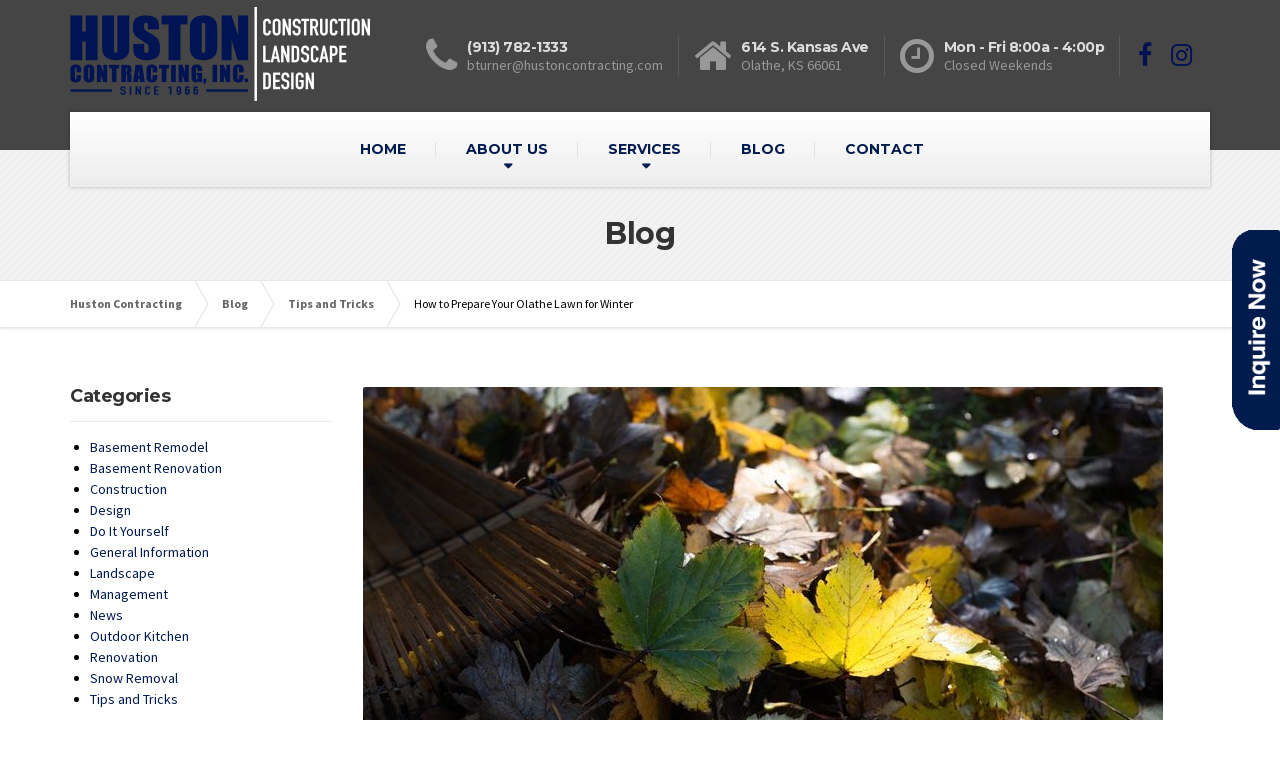

--- FILE ---
content_type: text/html; charset=UTF-8
request_url: https://www.hustoncontractinginc.com/how-to-prepare-your-olathe-lawn-for-winter/
body_size: 17566
content:

<!DOCTYPE html>
<html lang="en-US">
	<head>
		<meta charset="UTF-8" />
		<meta name="viewport" content="width=device-width, initial-scale=1.0" />
		<link rel="pingback" href="https://www.hustoncontractinginc.com/xmlrpc.php" />
<style>

.pos2 {
    height: 200px;
    width: 48px;
    position: fixed;
    z-index: 1000;
    right: 0;
    top: 230px;
}
</style>
		<!-- W3TC-include-js-head -->
		<meta name='robots' content='index, follow, max-image-preview:large, max-snippet:-1, max-video-preview:-1' />

	<!-- This site is optimized with the Yoast SEO plugin v24.0 - https://yoast.com/wordpress/plugins/seo/ -->
	<title>How to Prepare Your Olathe Lawn for Winter - Huston Contracting</title>
	<meta name="description" content="There are specific things you can do to help prepare your Olathe lawn and your outdoor spaces and protect them from the elements." />
	<link rel="canonical" href="https://www.hustoncontractinginc.com/how-to-prepare-your-olathe-lawn-for-winter/" />
	<meta property="og:locale" content="en_US" />
	<meta property="og:type" content="article" />
	<meta property="og:title" content="How to Prepare Your Olathe Lawn for Winter - Huston Contracting" />
	<meta property="og:description" content="There are specific things you can do to help prepare your Olathe lawn and your outdoor spaces and protect them from the elements." />
	<meta property="og:url" content="https://www.hustoncontractinginc.com/how-to-prepare-your-olathe-lawn-for-winter/" />
	<meta property="og:site_name" content="Huston Contracting" />
	<meta property="article:published_time" content="2021-10-15T15:32:17+00:00" />
	<meta property="article:modified_time" content="2021-10-06T15:33:58+00:00" />
	<meta property="og:image" content="https://www.hustoncontractinginc.com/wp-content/uploads/2021/09/work-tree-nature-grass-plant-sun-784134-pxhere.com_.jpg" />
	<meta property="og:image:width" content="800" />
	<meta property="og:image:height" content="534" />
	<meta property="og:image:type" content="image/jpeg" />
	<meta name="author" content="Lisa Allen" />
	<meta name="twitter:card" content="summary_large_image" />
	<meta name="twitter:label1" content="Written by" />
	<meta name="twitter:data1" content="Lisa Allen" />
	<meta name="twitter:label2" content="Est. reading time" />
	<meta name="twitter:data2" content="3 minutes" />
	<script type="application/ld+json" class="yoast-schema-graph">{"@context":"https://schema.org","@graph":[{"@type":"WebPage","@id":"https://www.hustoncontractinginc.com/how-to-prepare-your-olathe-lawn-for-winter/","url":"https://www.hustoncontractinginc.com/how-to-prepare-your-olathe-lawn-for-winter/","name":"How to Prepare Your Olathe Lawn for Winter - Huston Contracting","isPartOf":{"@id":"https://www.hustoncontractinginc.com/#website"},"primaryImageOfPage":{"@id":"https://www.hustoncontractinginc.com/how-to-prepare-your-olathe-lawn-for-winter/#primaryimage"},"image":{"@id":"https://www.hustoncontractinginc.com/how-to-prepare-your-olathe-lawn-for-winter/#primaryimage"},"thumbnailUrl":"https://www.hustoncontractinginc.com/wp-content/uploads/2021/09/work-tree-nature-grass-plant-sun-784134-pxhere.com_.jpg","datePublished":"2021-10-15T15:32:17+00:00","dateModified":"2021-10-06T15:33:58+00:00","author":{"@id":"https://www.hustoncontractinginc.com/#/schema/person/1fab4a01ff01a3a77746dcf7c2820aee"},"description":"There are specific things you can do to help prepare your Olathe lawn and your outdoor spaces and protect them from the elements.","breadcrumb":{"@id":"https://www.hustoncontractinginc.com/how-to-prepare-your-olathe-lawn-for-winter/#breadcrumb"},"inLanguage":"en-US","potentialAction":[{"@type":"ReadAction","target":["https://www.hustoncontractinginc.com/how-to-prepare-your-olathe-lawn-for-winter/"]}]},{"@type":"ImageObject","inLanguage":"en-US","@id":"https://www.hustoncontractinginc.com/how-to-prepare-your-olathe-lawn-for-winter/#primaryimage","url":"https://www.hustoncontractinginc.com/wp-content/uploads/2021/09/work-tree-nature-grass-plant-sun-784134-pxhere.com_.jpg","contentUrl":"https://www.hustoncontractinginc.com/wp-content/uploads/2021/09/work-tree-nature-grass-plant-sun-784134-pxhere.com_.jpg","width":800,"height":534},{"@type":"BreadcrumbList","@id":"https://www.hustoncontractinginc.com/how-to-prepare-your-olathe-lawn-for-winter/#breadcrumb","itemListElement":[{"@type":"ListItem","position":1,"name":"Home","item":"https://www.hustoncontractinginc.com/"},{"@type":"ListItem","position":2,"name":"Blog","item":"https://www.hustoncontractinginc.com/blog/"},{"@type":"ListItem","position":3,"name":"How to Prepare Your Olathe Lawn for Winter"}]},{"@type":"WebSite","@id":"https://www.hustoncontractinginc.com/#website","url":"https://www.hustoncontractinginc.com/","name":"Huston Contracting","description":"Construction. Landscape. Design.","potentialAction":[{"@type":"SearchAction","target":{"@type":"EntryPoint","urlTemplate":"https://www.hustoncontractinginc.com/?s={search_term_string}"},"query-input":{"@type":"PropertyValueSpecification","valueRequired":true,"valueName":"search_term_string"}}],"inLanguage":"en-US"},{"@type":"Person","@id":"https://www.hustoncontractinginc.com/#/schema/person/1fab4a01ff01a3a77746dcf7c2820aee","name":"Lisa Allen","image":{"@type":"ImageObject","inLanguage":"en-US","@id":"https://www.hustoncontractinginc.com/#/schema/person/image/","url":"https://secure.gravatar.com/avatar/fa659f639aee5524cff7587f44bea399e37bca69dfb8c2cddbef47115307aad8?s=96&d=mm&r=g","contentUrl":"https://secure.gravatar.com/avatar/fa659f639aee5524cff7587f44bea399e37bca69dfb8c2cddbef47115307aad8?s=96&d=mm&r=g","caption":"Lisa Allen"},"url":"https://www.hustoncontractinginc.com/author/lisa/"}]}</script>
	<!-- / Yoast SEO plugin. -->


<link rel='dns-prefetch' href='//fonts.googleapis.com' />
<link rel="alternate" type="application/rss+xml" title="Huston Contracting &raquo; Feed" href="https://www.hustoncontractinginc.com/feed/" />
<link rel="alternate" type="application/rss+xml" title="Huston Contracting &raquo; Comments Feed" href="https://www.hustoncontractinginc.com/comments/feed/" />
<link rel="alternate" type="application/rss+xml" title="Huston Contracting &raquo; How to Prepare Your Olathe Lawn for Winter Comments Feed" href="https://www.hustoncontractinginc.com/how-to-prepare-your-olathe-lawn-for-winter/feed/" />
<link rel="alternate" title="oEmbed (JSON)" type="application/json+oembed" href="https://www.hustoncontractinginc.com/wp-json/oembed/1.0/embed?url=https%3A%2F%2Fwww.hustoncontractinginc.com%2Fhow-to-prepare-your-olathe-lawn-for-winter%2F" />
<link rel="alternate" title="oEmbed (XML)" type="text/xml+oembed" href="https://www.hustoncontractinginc.com/wp-json/oembed/1.0/embed?url=https%3A%2F%2Fwww.hustoncontractinginc.com%2Fhow-to-prepare-your-olathe-lawn-for-winter%2F&#038;format=xml" />
<style id='wp-img-auto-sizes-contain-inline-css' type='text/css'>
img:is([sizes=auto i],[sizes^="auto," i]){contain-intrinsic-size:3000px 1500px}
/*# sourceURL=wp-img-auto-sizes-contain-inline-css */
</style>
<style id='wp-emoji-styles-inline-css' type='text/css'>

	img.wp-smiley, img.emoji {
		display: inline !important;
		border: none !important;
		box-shadow: none !important;
		height: 1em !important;
		width: 1em !important;
		margin: 0 0.07em !important;
		vertical-align: -0.1em !important;
		background: none !important;
		padding: 0 !important;
	}
/*# sourceURL=wp-emoji-styles-inline-css */
</style>
<style id='wp-block-library-inline-css' type='text/css'>
:root{--wp-block-synced-color:#7a00df;--wp-block-synced-color--rgb:122,0,223;--wp-bound-block-color:var(--wp-block-synced-color);--wp-editor-canvas-background:#ddd;--wp-admin-theme-color:#007cba;--wp-admin-theme-color--rgb:0,124,186;--wp-admin-theme-color-darker-10:#006ba1;--wp-admin-theme-color-darker-10--rgb:0,107,160.5;--wp-admin-theme-color-darker-20:#005a87;--wp-admin-theme-color-darker-20--rgb:0,90,135;--wp-admin-border-width-focus:2px}@media (min-resolution:192dpi){:root{--wp-admin-border-width-focus:1.5px}}.wp-element-button{cursor:pointer}:root .has-very-light-gray-background-color{background-color:#eee}:root .has-very-dark-gray-background-color{background-color:#313131}:root .has-very-light-gray-color{color:#eee}:root .has-very-dark-gray-color{color:#313131}:root .has-vivid-green-cyan-to-vivid-cyan-blue-gradient-background{background:linear-gradient(135deg,#00d084,#0693e3)}:root .has-purple-crush-gradient-background{background:linear-gradient(135deg,#34e2e4,#4721fb 50%,#ab1dfe)}:root .has-hazy-dawn-gradient-background{background:linear-gradient(135deg,#faaca8,#dad0ec)}:root .has-subdued-olive-gradient-background{background:linear-gradient(135deg,#fafae1,#67a671)}:root .has-atomic-cream-gradient-background{background:linear-gradient(135deg,#fdd79a,#004a59)}:root .has-nightshade-gradient-background{background:linear-gradient(135deg,#330968,#31cdcf)}:root .has-midnight-gradient-background{background:linear-gradient(135deg,#020381,#2874fc)}:root{--wp--preset--font-size--normal:16px;--wp--preset--font-size--huge:42px}.has-regular-font-size{font-size:1em}.has-larger-font-size{font-size:2.625em}.has-normal-font-size{font-size:var(--wp--preset--font-size--normal)}.has-huge-font-size{font-size:var(--wp--preset--font-size--huge)}.has-text-align-center{text-align:center}.has-text-align-left{text-align:left}.has-text-align-right{text-align:right}.has-fit-text{white-space:nowrap!important}#end-resizable-editor-section{display:none}.aligncenter{clear:both}.items-justified-left{justify-content:flex-start}.items-justified-center{justify-content:center}.items-justified-right{justify-content:flex-end}.items-justified-space-between{justify-content:space-between}.screen-reader-text{border:0;clip-path:inset(50%);height:1px;margin:-1px;overflow:hidden;padding:0;position:absolute;width:1px;word-wrap:normal!important}.screen-reader-text:focus{background-color:#ddd;clip-path:none;color:#444;display:block;font-size:1em;height:auto;left:5px;line-height:normal;padding:15px 23px 14px;text-decoration:none;top:5px;width:auto;z-index:100000}html :where(.has-border-color){border-style:solid}html :where([style*=border-top-color]){border-top-style:solid}html :where([style*=border-right-color]){border-right-style:solid}html :where([style*=border-bottom-color]){border-bottom-style:solid}html :where([style*=border-left-color]){border-left-style:solid}html :where([style*=border-width]){border-style:solid}html :where([style*=border-top-width]){border-top-style:solid}html :where([style*=border-right-width]){border-right-style:solid}html :where([style*=border-bottom-width]){border-bottom-style:solid}html :where([style*=border-left-width]){border-left-style:solid}html :where(img[class*=wp-image-]){height:auto;max-width:100%}:where(figure){margin:0 0 1em}html :where(.is-position-sticky){--wp-admin--admin-bar--position-offset:var(--wp-admin--admin-bar--height,0px)}@media screen and (max-width:600px){html :where(.is-position-sticky){--wp-admin--admin-bar--position-offset:0px}}

/*# sourceURL=wp-block-library-inline-css */
</style><style id='global-styles-inline-css' type='text/css'>
:root{--wp--preset--aspect-ratio--square: 1;--wp--preset--aspect-ratio--4-3: 4/3;--wp--preset--aspect-ratio--3-4: 3/4;--wp--preset--aspect-ratio--3-2: 3/2;--wp--preset--aspect-ratio--2-3: 2/3;--wp--preset--aspect-ratio--16-9: 16/9;--wp--preset--aspect-ratio--9-16: 9/16;--wp--preset--color--black: #000000;--wp--preset--color--cyan-bluish-gray: #abb8c3;--wp--preset--color--white: #ffffff;--wp--preset--color--pale-pink: #f78da7;--wp--preset--color--vivid-red: #cf2e2e;--wp--preset--color--luminous-vivid-orange: #ff6900;--wp--preset--color--luminous-vivid-amber: #fcb900;--wp--preset--color--light-green-cyan: #7bdcb5;--wp--preset--color--vivid-green-cyan: #00d084;--wp--preset--color--pale-cyan-blue: #8ed1fc;--wp--preset--color--vivid-cyan-blue: #0693e3;--wp--preset--color--vivid-purple: #9b51e0;--wp--preset--gradient--vivid-cyan-blue-to-vivid-purple: linear-gradient(135deg,rgb(6,147,227) 0%,rgb(155,81,224) 100%);--wp--preset--gradient--light-green-cyan-to-vivid-green-cyan: linear-gradient(135deg,rgb(122,220,180) 0%,rgb(0,208,130) 100%);--wp--preset--gradient--luminous-vivid-amber-to-luminous-vivid-orange: linear-gradient(135deg,rgb(252,185,0) 0%,rgb(255,105,0) 100%);--wp--preset--gradient--luminous-vivid-orange-to-vivid-red: linear-gradient(135deg,rgb(255,105,0) 0%,rgb(207,46,46) 100%);--wp--preset--gradient--very-light-gray-to-cyan-bluish-gray: linear-gradient(135deg,rgb(238,238,238) 0%,rgb(169,184,195) 100%);--wp--preset--gradient--cool-to-warm-spectrum: linear-gradient(135deg,rgb(74,234,220) 0%,rgb(151,120,209) 20%,rgb(207,42,186) 40%,rgb(238,44,130) 60%,rgb(251,105,98) 80%,rgb(254,248,76) 100%);--wp--preset--gradient--blush-light-purple: linear-gradient(135deg,rgb(255,206,236) 0%,rgb(152,150,240) 100%);--wp--preset--gradient--blush-bordeaux: linear-gradient(135deg,rgb(254,205,165) 0%,rgb(254,45,45) 50%,rgb(107,0,62) 100%);--wp--preset--gradient--luminous-dusk: linear-gradient(135deg,rgb(255,203,112) 0%,rgb(199,81,192) 50%,rgb(65,88,208) 100%);--wp--preset--gradient--pale-ocean: linear-gradient(135deg,rgb(255,245,203) 0%,rgb(182,227,212) 50%,rgb(51,167,181) 100%);--wp--preset--gradient--electric-grass: linear-gradient(135deg,rgb(202,248,128) 0%,rgb(113,206,126) 100%);--wp--preset--gradient--midnight: linear-gradient(135deg,rgb(2,3,129) 0%,rgb(40,116,252) 100%);--wp--preset--font-size--small: 13px;--wp--preset--font-size--medium: 20px;--wp--preset--font-size--large: 36px;--wp--preset--font-size--x-large: 42px;--wp--preset--spacing--20: 0.44rem;--wp--preset--spacing--30: 0.67rem;--wp--preset--spacing--40: 1rem;--wp--preset--spacing--50: 1.5rem;--wp--preset--spacing--60: 2.25rem;--wp--preset--spacing--70: 3.38rem;--wp--preset--spacing--80: 5.06rem;--wp--preset--shadow--natural: 6px 6px 9px rgba(0, 0, 0, 0.2);--wp--preset--shadow--deep: 12px 12px 50px rgba(0, 0, 0, 0.4);--wp--preset--shadow--sharp: 6px 6px 0px rgba(0, 0, 0, 0.2);--wp--preset--shadow--outlined: 6px 6px 0px -3px rgb(255, 255, 255), 6px 6px rgb(0, 0, 0);--wp--preset--shadow--crisp: 6px 6px 0px rgb(0, 0, 0);}:where(.is-layout-flex){gap: 0.5em;}:where(.is-layout-grid){gap: 0.5em;}body .is-layout-flex{display: flex;}.is-layout-flex{flex-wrap: wrap;align-items: center;}.is-layout-flex > :is(*, div){margin: 0;}body .is-layout-grid{display: grid;}.is-layout-grid > :is(*, div){margin: 0;}:where(.wp-block-columns.is-layout-flex){gap: 2em;}:where(.wp-block-columns.is-layout-grid){gap: 2em;}:where(.wp-block-post-template.is-layout-flex){gap: 1.25em;}:where(.wp-block-post-template.is-layout-grid){gap: 1.25em;}.has-black-color{color: var(--wp--preset--color--black) !important;}.has-cyan-bluish-gray-color{color: var(--wp--preset--color--cyan-bluish-gray) !important;}.has-white-color{color: var(--wp--preset--color--white) !important;}.has-pale-pink-color{color: var(--wp--preset--color--pale-pink) !important;}.has-vivid-red-color{color: var(--wp--preset--color--vivid-red) !important;}.has-luminous-vivid-orange-color{color: var(--wp--preset--color--luminous-vivid-orange) !important;}.has-luminous-vivid-amber-color{color: var(--wp--preset--color--luminous-vivid-amber) !important;}.has-light-green-cyan-color{color: var(--wp--preset--color--light-green-cyan) !important;}.has-vivid-green-cyan-color{color: var(--wp--preset--color--vivid-green-cyan) !important;}.has-pale-cyan-blue-color{color: var(--wp--preset--color--pale-cyan-blue) !important;}.has-vivid-cyan-blue-color{color: var(--wp--preset--color--vivid-cyan-blue) !important;}.has-vivid-purple-color{color: var(--wp--preset--color--vivid-purple) !important;}.has-black-background-color{background-color: var(--wp--preset--color--black) !important;}.has-cyan-bluish-gray-background-color{background-color: var(--wp--preset--color--cyan-bluish-gray) !important;}.has-white-background-color{background-color: var(--wp--preset--color--white) !important;}.has-pale-pink-background-color{background-color: var(--wp--preset--color--pale-pink) !important;}.has-vivid-red-background-color{background-color: var(--wp--preset--color--vivid-red) !important;}.has-luminous-vivid-orange-background-color{background-color: var(--wp--preset--color--luminous-vivid-orange) !important;}.has-luminous-vivid-amber-background-color{background-color: var(--wp--preset--color--luminous-vivid-amber) !important;}.has-light-green-cyan-background-color{background-color: var(--wp--preset--color--light-green-cyan) !important;}.has-vivid-green-cyan-background-color{background-color: var(--wp--preset--color--vivid-green-cyan) !important;}.has-pale-cyan-blue-background-color{background-color: var(--wp--preset--color--pale-cyan-blue) !important;}.has-vivid-cyan-blue-background-color{background-color: var(--wp--preset--color--vivid-cyan-blue) !important;}.has-vivid-purple-background-color{background-color: var(--wp--preset--color--vivid-purple) !important;}.has-black-border-color{border-color: var(--wp--preset--color--black) !important;}.has-cyan-bluish-gray-border-color{border-color: var(--wp--preset--color--cyan-bluish-gray) !important;}.has-white-border-color{border-color: var(--wp--preset--color--white) !important;}.has-pale-pink-border-color{border-color: var(--wp--preset--color--pale-pink) !important;}.has-vivid-red-border-color{border-color: var(--wp--preset--color--vivid-red) !important;}.has-luminous-vivid-orange-border-color{border-color: var(--wp--preset--color--luminous-vivid-orange) !important;}.has-luminous-vivid-amber-border-color{border-color: var(--wp--preset--color--luminous-vivid-amber) !important;}.has-light-green-cyan-border-color{border-color: var(--wp--preset--color--light-green-cyan) !important;}.has-vivid-green-cyan-border-color{border-color: var(--wp--preset--color--vivid-green-cyan) !important;}.has-pale-cyan-blue-border-color{border-color: var(--wp--preset--color--pale-cyan-blue) !important;}.has-vivid-cyan-blue-border-color{border-color: var(--wp--preset--color--vivid-cyan-blue) !important;}.has-vivid-purple-border-color{border-color: var(--wp--preset--color--vivid-purple) !important;}.has-vivid-cyan-blue-to-vivid-purple-gradient-background{background: var(--wp--preset--gradient--vivid-cyan-blue-to-vivid-purple) !important;}.has-light-green-cyan-to-vivid-green-cyan-gradient-background{background: var(--wp--preset--gradient--light-green-cyan-to-vivid-green-cyan) !important;}.has-luminous-vivid-amber-to-luminous-vivid-orange-gradient-background{background: var(--wp--preset--gradient--luminous-vivid-amber-to-luminous-vivid-orange) !important;}.has-luminous-vivid-orange-to-vivid-red-gradient-background{background: var(--wp--preset--gradient--luminous-vivid-orange-to-vivid-red) !important;}.has-very-light-gray-to-cyan-bluish-gray-gradient-background{background: var(--wp--preset--gradient--very-light-gray-to-cyan-bluish-gray) !important;}.has-cool-to-warm-spectrum-gradient-background{background: var(--wp--preset--gradient--cool-to-warm-spectrum) !important;}.has-blush-light-purple-gradient-background{background: var(--wp--preset--gradient--blush-light-purple) !important;}.has-blush-bordeaux-gradient-background{background: var(--wp--preset--gradient--blush-bordeaux) !important;}.has-luminous-dusk-gradient-background{background: var(--wp--preset--gradient--luminous-dusk) !important;}.has-pale-ocean-gradient-background{background: var(--wp--preset--gradient--pale-ocean) !important;}.has-electric-grass-gradient-background{background: var(--wp--preset--gradient--electric-grass) !important;}.has-midnight-gradient-background{background: var(--wp--preset--gradient--midnight) !important;}.has-small-font-size{font-size: var(--wp--preset--font-size--small) !important;}.has-medium-font-size{font-size: var(--wp--preset--font-size--medium) !important;}.has-large-font-size{font-size: var(--wp--preset--font-size--large) !important;}.has-x-large-font-size{font-size: var(--wp--preset--font-size--x-large) !important;}
/*# sourceURL=global-styles-inline-css */
</style>

<style id='classic-theme-styles-inline-css' type='text/css'>
/*! This file is auto-generated */
.wp-block-button__link{color:#fff;background-color:#32373c;border-radius:9999px;box-shadow:none;text-decoration:none;padding:calc(.667em + 2px) calc(1.333em + 2px);font-size:1.125em}.wp-block-file__button{background:#32373c;color:#fff;text-decoration:none}
/*# sourceURL=/wp-includes/css/classic-themes.min.css */
</style>
<link rel='stylesheet' id='wp-components-css' href='https://www.hustoncontractinginc.com/wp-includes/css/dist/components/style.min.css?ver=6.9' type='text/css' media='all' />
<link rel='stylesheet' id='wp-preferences-css' href='https://www.hustoncontractinginc.com/wp-includes/css/dist/preferences/style.min.css?ver=6.9' type='text/css' media='all' />
<link rel='stylesheet' id='wp-block-editor-css' href='https://www.hustoncontractinginc.com/wp-includes/css/dist/block-editor/style.min.css?ver=6.9' type='text/css' media='all' />
<link rel='stylesheet' id='popup-maker-block-library-style-css' href='https://www.hustoncontractinginc.com/wp-content/plugins/popup-maker/dist/packages/block-library-style.css?ver=dbea705cfafe089d65f1' type='text/css' media='all' />
<link rel='stylesheet' id='buildpress-main-css' href='https://www.hustoncontractinginc.com/wp-content/themes/buildpress/style.css?ver=5.6.2' type='text/css' media='all' />
<style id='buildpress-main-inline-css' type='text/css'>
/* WP Customizer start */
.top { background: #333333 linear-gradient(to bottom, #333333, #2b2b2b); }
.top { border-bottom-color: #4c4c4c; }.top, .top a, .navigation--top > .menu-item-has-children > a::after, .top .icon-box__title, .top .icon-box__subtitle, .top .widget-icon-box .icon-box { color: #999999; }.header { background-color: #707070; }@media (max-width: 991px) { .header-transparent .header__container { background-color: #524639; } }.header { background-image: url(); }.icon-box__title, .widget-icon-box .icon-box:hover .fa { color: #dddddd; }
.icon-box__subtitle, .widget-icon-box .icon-box, .textwidget { color: #989898; }@media (min-width: 992px) { .navigation { background: #ffffff linear-gradient(to bottom, #ffffff, #ededed); } }@media (min-width: 992px) { .is-sticky-navbar.header-transparent .navigation { background: #524639 linear-gradient(to bottom, #524639, #3d342a); } }.navigation--main > li > a, .navigation--main > .menu-item-has-children > a::after, .navigation--main .sub-menu > li > a { color: #001b4e; }
.navigation--main > li:hover > a, .navigation--main > .menu-item-has-children:hover > a::after, .navigation--main .sub-menu > li:hover > a { color: #003290; }@media (min-width: 992px) { .navigation--main > li > a, .navigation--main > .menu-item-has-children > a::after { color: #001b4e; } }@media (min-width: 992px) { .navigation--main > li:hover > a, .navigation--main > .menu-item-has-children:hover > a::after { color: #333333; } }@media (min-width: 992px) { .navigation--main .sub-menu > li > a, .navigation--main .sub-menu > li > a:hover, .navigation--main .sub-menu > .menu-item-has-children > a::after { color: #333333; } }.main-title { background-color: #f2f2f2; }.main-title { background-image: url(https://www.hustoncontractinginc.com/wp-content/themes/buildpress/assets/images/title-area-pattern.png); }.breadcrumbs { background-color: #ffffff; }.breadcrumbs a { color: #666666; }
.breadcrumbs a:hover { color: #595959; }body, .primary-font, .main-title--small .main-title__secondary, .navigation--main .sub-menu, .widget_search, body.woocommerce-page div.product p.price del, body.woocommerce-page div.product form.cart .single_variation .price del { font-family: Source Sans Pro; }h1, h2, h3, h4, h5, h6, .h1, .h2, .h3, .h4, .h5, .h6, .buildpress-table, .header-light .jumbotron__title p, .navigation--main, .navbar-toggle__text, #comments-submit-button, .btn, .post-password-form > p > input, .testimonial__author, .motivational-text, .project__navigation a, .pagination, .master-container .widget_nav_menu ul > li > a, .sidebar .widget_nav_menu ul > li > a, .widget_calendar caption, .read-more, body.woocommerce-page ul.products li.product h3, .woocommerce ul.products li.product h3, body.woocommerce-page a.add_to_cart_button, .woocommerce a.add_to_cart_button, body.woocommerce-page a.button, body.woocommerce-page input.button, body.woocommerce-page input.button.alt, body.woocommerce-page button.button, body.woocommerce-page nav.woocommerce-pagination, body.woocommerce-page .widget_product_categories ul > li > a, body.woocommerce-page div.product p.price, body.woocommerce-page div.product form.cart .single_variation .price, body.woocommerce-page div.product .woocommerce-tabs ul.tabs li a, body.woocommerce-page .woocommerce-error, body.woocommerce-page .woocommerce-info, body.woocommerce-page .woocommerce-message, body.woocommerce-page #review_form #respond input#submit, body.woocommerce-page .quantity .qty, body.woocommerce-page table.shop_table .product-name a, body.woocommerce-page table.shop_table .product-price, body.woocommerce-page .cart-collaterals .cart_totals table tr th, body.woocommerce-page .cart-collaterals .cart_totals table tr td, .header-transparent .jumbotron .jumbotron__title { font-family: Montserrat; }.boxed-container { background-color: #ffffff; }.jumbotron__category h6, .social-icons__link, .testimonial__rating, body.woocommerce-page .star-rating, body.woocommerce-page ul.products li.product a:hover img, body.woocommerce-page p.stars a, .navigation--top > li > a:hover, .navigation--top > li:hover > a::after, .navigation--top .sub-menu > li > a:hover, .navigation--top > li:hover > a, .widget_pt_icon_box .icon-box > .fa, html body.woocommerce-page nav.woocommerce-pagination ul li .next:hover, html body.woocommerce-page nav.woocommerce-pagination ul li .prev:hover, .btn-light, .btn-light:hover, .btn-light:active, .page-template-template-empty .icon-box__subtitle { color: #ffffff; }
.jumbotron__category::after, .alternative-heading::after, .navbar-toggle, #comments-submit-button, .btn-primary, .btn-primary:focus, .btn-primary:active:focus, .panel-grid .widget-title::after, .wpb-js-composer .wpb_wrapper .widget-title::after, .footer .footer__headings::after, .main-title h3::before, .hentry__title::after, .widget_search .search-submit, .pagination li .current, .pagination li:hover, .sidebar__headings::after, .sidebar .widget_nav_menu ul li.current-menu-item > a, .sidebar .widget_nav_menu ul li > a:hover, .master-container .widget_nav_menu ul li.current-menu-item > a, .master-container .widget_nav_menu ul li > a:hover, .widget_calendar caption, .widget_tag_cloud a, body.woocommerce-page .widget_product_search #searchsubmit, body.woocommerce-page span.onsale, body.woocommerce-page ul.products::before, body.woocommerce-page nav.woocommerce-pagination ul li span.current, body.woocommerce-page nav.woocommerce-pagination ul li a:hover, body.woocommerce-page a.add_to_cart_button:hover, body.woocommerce-page button.button:hover, body.woocommerce-page .widget_product_categories ul > li > a:hover, body.woocommerce-page a.button:hover, body.woocommerce-page input.button:hover, body.woocommerce-page table.cart td.actions input.button.alt, body.woocommerce-page .cart-collaterals .shipping_calculator h2::after, body.woocommerce-page .cart-collaterals .cart_totals h2::after, body.woocommerce-page .woocommerce-info, body.woocommerce-page .woocommerce-message, body.woocommerce-page .woocommerce-error, body.woocommerce-page #payment #place_order, body.woocommerce-page .short-description::before, body.woocommerce-page .short-description::after, body.woocommerce-page [itemprop="description"]::before, body.woocommerce-page [itemprop="description"]::after, body.woocommerce-page .woocommerce-product-details__short-description::before, body.woocommerce-page .woocommerce-product-details__short-description::after, body.woocommerce-page .quantity .minus:hover, body.woocommerce-page .quantity .plus:hover, body.woocommerce-page button.button.alt, body.woocommerce-page div.product .woocommerce-tabs ul.tabs li.active, body.woocommerce-page #review_form #respond input#submit, body.woocommerce-page div.product .woocommerce-tabs h2::after, .buildpress-table thead th, .brochure-box:hover, body.woocommerce-page .widget_product_search .search-field + input, body.woocommerce-page .widget_product_search .search-field + button, .woocommerce button.button.alt:disabled, .woocommerce button.button.alt:disabled:hover, .woocommerce button.button.alt:disabled[disabled], .woocommerce button.button.alt:disabled[disabled]:hover, .woocommerce-cart .wc-proceed-to-checkout a.checkout-button, body .buildpress-light .esg-filterbutton:hover, body .buildpress-light .esg-sortbutton:hover, body .buildpress-light .esg-sortbutton-order:hover, body .buildpress-light .esg-cartbutton-order:hover, body .buildpress-light .esg-filterbutton.selected { background-color: #ffffff; }
@media (min-width: 992px) { .header-light .navigation--main > .current-menu-item > a, .header-light .navigation--main > .current-menu-ancestor > a, .navigation--main .sub-menu > li > a { background-color: #ffffff; } }
.btn-primary, .btn-primary:focus, .btn-primary:active:focus, .logo-panel img:hover, blockquote, #comments-submit-button, .navigation--main > li:hover > a, body .buildpress .esg-navigationbutton:hover span, body .buildpress .esg-filterbutton:hover span, body .buildpress .esg-sortbutton:hover span, body .buildpress .esg-sortbutton-order:hover span, body .buildpress .esg-cartbutton-order:hover span, body .buildpress .esg-filterbutton.selected span, body .buildpress-light .esg-navigationbutton:hover span, body .buildpress-light .esg-filterbutton:hover span, body .buildpress-light .esg-sortbutton:hover span, body .buildpress-light .esg-sortbutton-order:hover span, body .buildpress-light .esg-cartbutton-order:hover span, body .buildpress-light .esg-filterbutton.selected span { border-color: #ffffff; }
@media (min-width: 992px) { .header-light .navigation--main > li.is-hover > a, .header-light .navigation--main > li:hover > a, .header-transparent .navigation--main > li.is-hover > a, .header-transparent .navigation--main > li:hover > a, .header-transparent .navigation--main > .current-menu-item > a { border-color: #ffffff; } }
.social-icons__link:hover { color: #efefef; }
.navbar-toggle:hover, .btn-primary:hover, .btn-primary:active, .btn-primary:active:hover, .widget_search .search-submit:hover, #comments-submit-button:hover, .widget_tag_cloud a:hover, body.woocommerce-page .widget_product_search #searchsubmit:hover, body.woocommerce-page .widget_product_search #searchsubmit:focus, body.woocommerce-page table.cart td.actions input.button.alt:hover, body.woocommerce-page #payment #place_order:hover, body.woocommerce-page button.button.alt:hover, body.woocommerce-page #review_form #respond input#submit:hover, body.woocommerce-page .widget_product_search .search-field + input:hover, body.woocommerce-page .widget_product_search .search-field + input:focus, body.woocommerce-page .widget_product_search .search-field + button:hover, body.woocommerce-page .widget_product_search .search-field + button:focus, .woocommerce-cart .wc-proceed-to-checkout a.checkout-button:hover { background-color: #efefef; }
@media (min-width: 992px) { .navigation--main .sub-menu > li > a:hover { background-color: #efefef; } }
.btn-primary:hover, .btn-primary:active, .btn-primary:active:hover, #comments-submit-button:hover, .navigation--main .sub-menu > li > a, .navigation--main .sub-menu, .navigation--main .sub-menu > li > .sub-menu { border-color: #efefef; }
body .eg-buildpress-item-skin-element-0, body .eg-buildpress-item-skin-element-0:hover { background: #ffffff !important; }a { color: #001b4e; }
a:hover, .more-link .btn:hover { color: #00102f; }body, .textwidget { color: #999999; }#comments-submit-button, .btn-primary, .btn-primary:focus, .footer .btn-primary, .sidebar .widget_nav_menu ul > li.current-menu-item a, .sidebar .widget_nav_menu li.current-menu-ancestor a, .master-container .widget_nav_menu ul > li.current-menu-item > a, .master-container .widget_nav_menu li.current-menu-ancestor a, .widget_tag_cloud a, .pagination li .current, .widget_search .search-submit { color: #001b4e; }
#comments-submit-button:hover, .btn-primary:hover, .btn-primary:active, .footer .btn-primary:hover, .sidebar .widget_nav_menu ul > li a:hover, .sidebar .widget_nav_menu ul > li.current-menu-item a:hover, .master-container .widget_nav_menu ul > li a:hover, .master-container .widget_nav_menu ul > li.current-menu-item a:hover, .widget_tag_cloud a:hover, .pagination li:hover a, body.woocommerce-page .woocommerce-message, body.woocommerce-page nav.woocommerce-pagination ul li span.current, body.woocommerce-page button.button.alt, body.woocommerce-page table.cart td.actions input.button.alt, body.woocommerce-page button.button.alt:hover, body.woocommerce-page div.product .woocommerce-tabs ul.tabs li.active a, body.woocommerce-page div.product .woocommerce-tabs ul.tabs li.active a:hover, body.woocommerce-page nav.woocommerce-pagination ul li .prev:hover, body.woocommerce-page nav.woocommerce-pagination ul li .next:hover, body.woocommerce-page a.add_to_cart_button:hover, body.woocommerce-page a.button:hover, body.woocommerce-page input.button:hover, body.woocommerce-page nav.woocommerce-pagination ul li a:hover, body.woocommerce-page .woocommerce-info, body.woocommerce-page #payment #place_order, body.woocommerce-page .widget_product_categories ul > li > a:hover, body.woocommerce-page .widget_product_search #searchsubmit, body.woocommerce-page #review_form #respond input#submit, body.woocommerce-page button.button:hover, body.woocommerce-page .woocommerce-error .showlogin, body.woocommerce-page .woocommerce-error .showcoupon, body.woocommerce-page .woocommerce-info .showlogin, body.woocommerce-page .woocommerce-info .showcoupon, body.woocommerce-page .woocommerce-message .showlogin, body.woocommerce-page .woocommerce-message .showcoupon, body.woocommerce-page .woocommerce-error::before, body.woocommerce-page .woocommerce-info::before, body.woocommerce-page .woocommerce-message::before { color: #000f2a; }.wide-color { background-color: #eeeeee; }.wide-color-dark { background-color: #454545; }.wide-pattern { background-color: #f2f2f2; }.wide-pattern { background-image: url(https://www.hustoncontractinginc.com/wp-content/themes/buildpress/assets/images/title-area-pattern.png); }.wide-image { background-image: url(https://www.hustoncontractinginc.com/wp-content/themes/buildpress/assets/images/motivational-background.jpg); }.wide-image { background-size: cover; }.footer { background-color: #f2f2f2; }.footer { background-image: url(https://www.hustoncontractinginc.com/wp-content/themes/buildpress/assets/images/title-area-pattern.png); }.footer__headings { color: #3d3d3d; }.footer, .footer .textwidget { color: #666666; }.footer a { color: #ffffff; }
.footer a:hover { color: #cccccc; }.footer-bottom { background-color: #222222; }.footer-bottom { color: #666666; }.footer-bottom a { color: #666666; }
.footer-bottom a:hover { color: #333333; }
/* WP Customizer end */
/*# sourceURL=buildpress-main-inline-css */
</style>
<link rel='stylesheet' id='google-fonts-css' href='//fonts.googleapis.com/css?family=Source+Sans+Pro%3A400%2C700%7CMontserrat%3A400%2C700&#038;subset=latin' type='text/css' media='all' />
<link rel='stylesheet' id='popup-maker-site-css' href='//www.hustoncontractinginc.com/wp-content/uploads/pum/pum-site-styles.css?generated=1733873249&#038;ver=1.21.5' type='text/css' media='all' />
<script type="text/javascript" src="https://www.hustoncontractinginc.com/wp-content/themes/buildpress/assets/js/modernizr.custom.24530.js" id="buildpress-modernizr-js"></script>
<script type="text/javascript" src="https://www.hustoncontractinginc.com/wp-content/themes/buildpress/bower_components/respimage/respimage.min.js?ver=1.2.0" id="buildpress-respimage-js"></script>
<script type="text/javascript" src="https://www.hustoncontractinginc.com/wp-includes/js/jquery/jquery.min.js?ver=3.7.1" id="jquery-core-js"></script>
<script type="text/javascript" src="https://www.hustoncontractinginc.com/wp-includes/js/jquery/jquery-migrate.min.js?ver=3.4.1" id="jquery-migrate-js"></script>
<link rel="https://api.w.org/" href="https://www.hustoncontractinginc.com/wp-json/" /><link rel="alternate" title="JSON" type="application/json" href="https://www.hustoncontractinginc.com/wp-json/wp/v2/posts/4293" /><link rel="EditURI" type="application/rsd+xml" title="RSD" href="https://www.hustoncontractinginc.com/xmlrpc.php?rsd" />
<meta name="generator" content="WordPress 6.9" />
<link rel='shortlink' href='https://www.hustoncontractinginc.com/?p=4293' />
<meta name="google-site-verification" content="GRqzwoi_pG9u8-wU7DS5I5ZnalDQ13QAepH2lFN_N9o" />

<!-- Google tag (gtag.js) -->
<script async src="https://www.googletagmanager.com/gtag/js?id=G-WHDQC3EZH3"></script>
<script>
  window.dataLayer = window.dataLayer || [];
  function gtag(){dataLayer.push(arguments);}
  gtag('js', new Date());

  gtag('config', 'G-WHDQC3EZH3');
</script>
		<!-- HTML5 shiv and Respond.js IE8 support of HTML5 elements and media queries -->
		<!--[if lt IE 9]>
			<script src="https://www.hustoncontractinginc.com/wp-content/themes/buildpress/bower_components/html5shiv/dist/html5shiv.min.js"></script>
			<script src="https://www.hustoncontractinginc.com/wp-content/themes/buildpress/bower_components/respond/dest/respond.min.js"></script>
		<![endif]-->
				<style type="text/css" id="wp-custom-css">
			/* Migrated CSS from old Theme Custom CSS setting: */
.logo .img-responsive {
margin-top: 7px;
}

.carousel-content {
background: #001b4e;
position: absolute;
padding: 20px;
width: 540px;
top: 18%;
left: calc(50% - 270px );
opacity: 0.9;
}

.jumbotron__category h6, .social-icons__link, .testimonial__rating, body.woocommerce-page .star-rating, body.woocommerce-page ul.products li.product a:hover img, body.woocommerce-page p.stars a {
color: #001350;
}

.read-more--page-box {
margin-top: 4.5px;
display: none;
}

/* New custom CSS: */

#pg-7-0 > .panel-row-style {
    background-color: #eeeeee;
    padding-top: 40px;
}

.jumbotron__category::after, .alternative-heading::after, .navbar-toggle, #comments-submit-button, .btn-primary, .btn-primary:focus, .btn-primary:active:focus, .panel-grid .widget-title::after, .wpb-js-composer .wpb_wrapper .widget-title::after, .footer .footer__headings::after, .main-title h3::before, .hentry__title::after, .widget_search .search-submit, .pagination li .current, .pagination li:hover, .sidebar__headings::after, .sidebar .widget_nav_menu ul li.current-menu-item > a, .sidebar .widget_nav_menu ul li > a:hover, .master-container .widget_nav_menu ul li.current-menu-item > a, .master-container .widget_nav_menu ul li > a:hover, .widget_calendar caption, .widget_tag_cloud a, body.woocommerce-page .widget_product_search #searchsubmit, body.woocommerce-page span.onsale, body.woocommerce-page ul.products::before, body.woocommerce-page nav.woocommerce-pagination ul li span.current, body.woocommerce-page nav.woocommerce-pagination ul li a:hover, body.woocommerce-page a.add_to_cart_button:hover, body.woocommerce-page button.button:hover, body.woocommerce-page .widget_product_categories ul > li > a:hover, body.woocommerce-page a.button:hover, body.woocommerce-page input.button:hover, body.woocommerce-page table.cart td.actions input.button.alt, body.woocommerce-page .cart-collaterals .shipping_calculator h2::after, body.woocommerce-page .cart-collaterals .cart_totals h2::after, body.woocommerce-page .woocommerce-info, body.woocommerce-page .woocommerce-message, body.woocommerce-page .woocommerce-error, body.woocommerce-page #payment #place_order, body.woocommerce-page .short-description::before, body.woocommerce-page .short-description::after, body.woocommerce-page [itemprop="description"]::before, body.woocommerce-page [itemprop="description"]::after, body.woocommerce-page .woocommerce-product-details__short-description::before, body.woocommerce-page .woocommerce-product-details__short-description::after, body.woocommerce-page .quantity .minus:hover, body.woocommerce-page .quantity .plus:hover, body.woocommerce-page button.button.alt, body.woocommerce-page div.product .woocommerce-tabs ul.tabs li.active, body.woocommerce-page #review_form #respond input#submit, body.woocommerce-page div.product .woocommerce-tabs h2::after, .buildpress-table thead th, .brochure-box:hover, body.woocommerce-page .widget_product_search .search-field + input, body.woocommerce-page .widget_product_search .search-field + button, .woocommerce button.button.alt:disabled, .woocommerce button.button.alt:disabled:hover, .woocommerce button.button.alt:disabled[disabled], .woocommerce button.button.alt:disabled[disabled]:hover, .woocommerce-cart .wc-proceed-to-checkout a.checkout-button, body .buildpress-light .esg-filterbutton:hover, body .buildpress-light .esg-sortbutton:hover, body .buildpress-light .esg-sortbutton-order:hover, body .buildpress-light .esg-cartbutton-order:hover, body .buildpress-light .esg-filterbutton.selected {
  background-color: #ffffff;
  display: none;
}

.deck .widget-title{
color:white;
}

.deck p{
font-size:16px;
}
.build .widget-title{
	text-align:center;
}
.plan p{
	font-size: 16px;
  text-align: justify;
}

.plan .widget-title{
	font-size: 22px;
    text-align: center;
	    margin: 0px;
}
.ponml .panel-grid-cell {
    background: white;
    border: 1px solid lightgrey;
    height: 450px;
}
.planscl .panel-grid-cell{
	background: white;
    border: 1px solid lightgrey;
	height:500px;
}
.siteorigin-widget-tinymce {
    padding: 10px;
}
.mokl .widget-title {
    font-size: 25px;
	
}
#pgc-w64257f6ec87ee-3-1{
	  border:none !important;
}
#pgc-w642582e15cecf-2-2{
	border:none !important;
}
.ponal .panel-grid-cell{
		background: white;
    border: 1px solid lightgrey;
	height:630px;
}
.posnssl .panel-grid-cell{
		background: white;
    border: 1px solid lightgrey;
	height:580px;
}
.postl .widget-title{
	padding:10px;
}
.postl .panel-grid-cell{
			background: white;
    border: 1px solid lightgrey;
	height: 260px;
	padding:10px;
}
.aneld p{
	text-align:justify;
}
.mainds .widget-title{
	font-size: 16px;
    text-align: center;
    margin: 0px;
}
.aneld .widget-title{
	font-size: 16px;
    text-align: center;
    margin: 0px;
}
p {
    color: black;
}
li{
	    color: black;
}
.docks #pgc-w642bc99096229-3-0{
				background: white;
    border: 1px solid lightgrey;
	height: 260px;
		padding:10px;
}
.pijktl .panel-grid-cell {
    background: white;
    border: 1px solid lightgrey;
    height: 265px;
    padding: 10px;
}
.pijktl #pgc-w642be5a57bd28-2-2 {
  border: none;
}
.docks #panel-w642bdd97afde4-4-1-0{
				background: white;
    border: 1px solid lightgrey;
	height: 260px;
		padding:10px;
}
.piostl .panel-grid-cell {
    background: white;
    border: 1px solid lightgrey;
    height: 328px;
    padding: 10px;
}
.docks #panel-w642bcf7599a65-2-0-0{
				background: white;
    border: 1px solid lightgrey;
	height: 260px;
		padding:10px;
}
.docks #pgc-w642bcf7599a65-2-1{
				background: white;
    border: 1px solid lightgrey;
	height: 260px;
		padding:10px;
}

@media only screen and (max-width: 1000px) {
.planscl .panel-grid-cell{
	background: white;
    border: 1px solid lightgrey;
	height:auto;
}  
}
.mokosss .widget-title{
	color:white;
	font-size: 22px;
}
.moderrrr .widget-title{
		color:white;
	font-size: 22px;
}
.mokosss p{
	  text-align: justify;
}
.footer .col-md-4{
	width:25%;
}
@media only screen and (max-width: 600px) {
.footer .col-xs-12 {
    width: 100%;
}
	.footer .widget_nav_menu ul {
    margin-left:0px;
}
	.footer__headings{
 margin-left:0px;
}
	
}
.widget>.footer__headings:nth-child(3){
  margin-left:0px;
}
.footer__headings{
	    font-size: 20px;
	color: #001b4e;
	 margin-left:30px;
}
.footer, .footer .textwidget {
    color: #000000;
}
.footer .widget_nav_menu ul > li > a {
    color: #000000;
    font-size: 16px ;
    line-height: 14px;
	    text-decoration: none;
}
.footer .widget_nav_menu ul {
    margin-left: 30px;
}

.footer-bottom {
    color: white;
}

.footer-bottom {
    background-color: #001b4e;
}
.icon-container {
    color: #001b4e;
}
.footer-bottom a {
    color: #ffffff;
}

.homepage-row-1 {
  background-color: #ffffff !important;
  margin-top: 40px;
}

.header {
  background-color: #454545;
  background-position: center center;
  margin-bottom: 0px;
}

@media (min-width: 992px)
.header {
  margin-bottom: 0px;
}



.panel-grid.panel-has-style>.panel-row-style, .panel-grid.panel-no-style{
	    justify-content: center;
}
body, .textwidget {
    color: #000000;
}


.bnr-txt {
  background: #fff;
  padding: 10px;
  font-size: 17px;
}

.srvc.h3 {
  font-size: 22px !important;
  text-align:center !important;
}

.clmn-spc {
  margin-right: 30px !important;
	background: white !important;
  border: 1px solid lightgrey !important;
  height: 580px !important;
}

.srvc p {
  font-size: 16px;
}

.srvc h3 {
  font-size: 22px !important;
  text-align: center !important;
}

.srvice h3{
	text-align: center !important;
}		</style>
				<!-- W3TC-include-css -->
	<link rel='stylesheet' id='so-css-buildpress-css' href='https://www.hustoncontractinginc.com/wp-content/uploads/so-css/so-css-buildpress.css?ver=1765826462' type='text/css' media='all' />
</head>

	<body data-rsssl=1 class="wp-singular post-template-default single single-post postid-4293 single-format-standard wp-theme-buildpress fixed-navigation primary-font-source-sans-pro secondary-font-montserrat">
		<div class="boxed-container">

	<header class="header" role="banner">
		<div class="container">
			<div class="logo">
				<a href="https://www.hustoncontractinginc.com">
											<img src="https://www.hustoncontractinginc.com/wp-content/uploads/2015/01/huston_contracting_inc-light.png" alt="Huston Contracting" srcset="https://www.hustoncontractinginc.com/wp-content/uploads/2015/01/huston_contracting_inc-light.png, https://www.hustoncontractinginc.com/wp-content/uploads/2015/01/huston_contracting_inc-light.png 2x" class="img-responsive" width="300" height="94" />
									</a>
			</div>

			<div class="header-widgets  header-widgets-desktop">
				<div class="widget  widget-icon-box">			<div class="icon-box">
							<i class="fa  fa-phone  fa-3x"></i>
				<div class="icon-box__text">
					<h4 class="icon-box__title">(913) 782-1333</h4>
					<span class="icon-box__subtitle">bturner@hustoncontracting.com</span>
				</div>
			</div>
			</div><div class="widget  widget-icon-box">			<div class="icon-box">
							<i class="fa  fa-home  fa-3x"></i>
				<div class="icon-box__text">
					<h4 class="icon-box__title">614 S. Kansas Ave</h4>
					<span class="icon-box__subtitle"> Olathe, KS 66061</span>
				</div>
			</div>
			</div><div class="widget  widget-icon-box">			<div class="icon-box">
							<i class="fa  fa-clock-o  fa-3x"></i>
				<div class="icon-box__text">
					<h4 class="icon-box__title">Mon - Fri 8:00a - 4:00p</h4>
					<span class="icon-box__subtitle">Closed Weekends</span>
				</div>
			</div>
			</div><div class="widget  widget-social-icons">				<a class="social-icons__link" href="https://www.facebook.com/hustoncontractinginc" target="_blank"><i class="fa  fa-facebook"></i></a>
							<a class="social-icons__link" href="https://www.instagram.com/hustoncontracting/" target="_blank"><i class="fa  fa-instagram"></i></a>
			</div>			</div>

			<!-- Toggle Button for Mobile Navigation -->
			<button type="button" class="navbar-toggle" data-toggle="collapse" data-target="#buildpress-navbar-collapse">
				<span class="navbar-toggle__text">MENU</span>
				<span class="navbar-toggle__icon-bar">
					<span class="icon-bar"></span>
					<span class="icon-bar"></span>
					<span class="icon-bar"></span>
				</span>
			</button>

		</div>
		<div class="sticky-offset  js-sticky-offset"></div>
		<div class="container">
			<div class="navigation" role="navigation">
				<div class="collapse  navbar-collapse" id="buildpress-navbar-collapse">
					<ul id="menu-main-menu" class="navigation--main  js-dropdown"><li id="menu-item-2153" class="menu-item menu-item-type-post_type menu-item-object-page menu-item-home menu-item-2153"><a href="https://www.hustoncontractinginc.com/" title="Welcome to Huston Contracting, Inc. | Landscaping in Olathe, KS">HOME</a></li>
<li id="menu-item-2205" class="menu-item menu-item-type-post_type menu-item-object-page menu-item-has-children menu-item-2205"><a href="https://www.hustoncontractinginc.com/about-us/" title="About Huston Contracting, Inc. | Landscaping in Olathe, KS">ABOUT US</a>
<ul class="sub-menu">
	<li id="menu-item-3446" class="menu-item menu-item-type-post_type menu-item-object-page menu-item-3446"><a href="https://www.hustoncontractinginc.com/meet-our-team/">MEET OUR TEAM</a></li>
</ul>
</li>
<li id="menu-item-2190" class="menu-item menu-item-type-post_type menu-item-object-page menu-item-has-children menu-item-2190"><a href="https://www.hustoncontractinginc.com/olathe-landscaping-services/" title="Services of Huston Contracting, Inc. | Landscaping in Olathe, KS">SERVICES</a>
<ul class="sub-menu">
	<li id="menu-item-4407" class="menu-item menu-item-type-post_type menu-item-object-page menu-item-has-children menu-item-4407"><a href="https://www.hustoncontractinginc.com/landscaping/">Olathe Landscaping Services</a>
	<ul class="sub-menu">
		<li id="menu-item-4406" class="menu-item menu-item-type-post_type menu-item-object-page menu-item-4406"><a href="https://www.hustoncontractinginc.com/landscaping/hardscape/">Hardscapes</a></li>
		<li id="menu-item-4410" class="menu-item menu-item-type-post_type menu-item-object-page menu-item-4410"><a href="https://www.hustoncontractinginc.com/landscaping/retaining-walls/">Retaining Walls</a></li>
	</ul>
</li>
	<li id="menu-item-4408" class="menu-item menu-item-type-post_type menu-item-object-page menu-item-has-children menu-item-4408"><a href="https://www.hustoncontractinginc.com/outdoor-environments/outdoor-living-spaces/">Outdoor Living</a>
	<ul class="sub-menu">
		<li id="menu-item-5420" class="menu-item menu-item-type-post_type menu-item-object-page menu-item-5420"><a href="https://www.hustoncontractinginc.com/olathe-deck-builders/">Decks</a></li>
		<li id="menu-item-5400" class="menu-item menu-item-type-post_type menu-item-object-page menu-item-5400"><a href="https://www.hustoncontractinginc.com/olathe-pool-builders/">Pools</a></li>
		<li id="menu-item-4405" class="menu-item menu-item-type-post_type menu-item-object-page menu-item-4405"><a href="https://www.hustoncontractinginc.com/outdoor-environments/outdoor-living-spaces/patios/">Patios</a></li>
		<li id="menu-item-5430" class="menu-item menu-item-type-post_type menu-item-object-page menu-item-5430"><a href="https://www.hustoncontractinginc.com/olathe-screened-in-porch/">Screened in Porches</a></li>
		<li id="menu-item-5427" class="menu-item menu-item-type-post_type menu-item-object-page menu-item-5427"><a href="https://www.hustoncontractinginc.com/olathe-outdoor-fireplace/">Outdoor Fireplaces</a></li>
		<li id="menu-item-5429" class="menu-item menu-item-type-post_type menu-item-object-page menu-item-5429"><a href="https://www.hustoncontractinginc.com/olathe-outdoor-kitchen/">Outdoor Kitchens</a></li>
		<li id="menu-item-5428" class="menu-item menu-item-type-post_type menu-item-object-page menu-item-5428"><a href="https://www.hustoncontractinginc.com/olathe-outdoor-grill-station/">Grill Stations</a></li>
	</ul>
</li>
	<li id="menu-item-4850" class="menu-item menu-item-type-custom menu-item-object-custom menu-item-has-children menu-item-4850"><a href="#">Remodels</a>
	<ul class="sub-menu">
		<li id="menu-item-4401" class="menu-item menu-item-type-post_type menu-item-object-page menu-item-4401"><a href="https://www.hustoncontractinginc.com/remodels/finished-basements/">Basement Finishes</a></li>
	</ul>
</li>
	<li id="menu-item-5338" class="menu-item menu-item-type-post_type menu-item-object-page menu-item-has-children menu-item-5338"><a href="https://www.hustoncontractinginc.com/commercial-services/">Commercial</a>
	<ul class="sub-menu">
		<li id="menu-item-4404" class="menu-item menu-item-type-post_type menu-item-object-page menu-item-4404"><a href="https://www.hustoncontractinginc.com/commercial-services/snow-removal/">Snow Removal</a></li>
		<li id="menu-item-4403" class="menu-item menu-item-type-post_type menu-item-object-page menu-item-4403"><a href="https://www.hustoncontractinginc.com/commercial-services/asphalt/">Asphalt</a></li>
	</ul>
</li>
</ul>
</li>
<li id="menu-item-3121" class="menu-item menu-item-type-post_type menu-item-object-page current_page_parent menu-item-3121"><a href="https://www.hustoncontractinginc.com/blog/">BLOG</a></li>
<li id="menu-item-2154" class="menu-item menu-item-type-post_type menu-item-object-page menu-item-2154"><a href="https://www.hustoncontractinginc.com/contact-us/" title="Contact Huston Contracting, Inc. | Landscaping in Olathe, KS">CONTACT</a></li>
</ul>				</div>
			</div>
		</div>
		<div class="container">
			<div class="header-widgets  hidden-md  hidden-lg">
				<div class="widget  widget-icon-box">			<div class="icon-box">
							<i class="fa  fa-phone  fa-3x"></i>
				<div class="icon-box__text">
					<h4 class="icon-box__title">(913) 782-1333</h4>
					<span class="icon-box__subtitle">bturner@hustoncontracting.com</span>
				</div>
			</div>
			</div><div class="widget  widget-icon-box">			<div class="icon-box">
							<i class="fa  fa-home  fa-3x"></i>
				<div class="icon-box__text">
					<h4 class="icon-box__title">614 S. Kansas Ave</h4>
					<span class="icon-box__subtitle"> Olathe, KS 66061</span>
				</div>
			</div>
			</div><div class="widget  widget-icon-box">			<div class="icon-box">
							<i class="fa  fa-clock-o  fa-3x"></i>
				<div class="icon-box__text">
					<h4 class="icon-box__title">Mon - Fri 8:00a - 4:00p</h4>
					<span class="icon-box__subtitle">Closed Weekends</span>
				</div>
			</div>
			</div><div class="widget  widget-social-icons">				<a class="social-icons__link" href="https://www.facebook.com/hustoncontractinginc" target="_blank"><i class="fa  fa-facebook"></i></a>
							<a class="social-icons__link" href="https://www.instagram.com/hustoncontracting/" target="_blank"><i class="fa  fa-instagram"></i></a>
			</div>			</div>
		</div>
	</header>
    
<a class="enquiry">
   <img src="https://www.hustoncontractinginc.com/wp-content/uploads/2023/04/Enquire.png" class="pos2 d-lg-block d-md-block d-none" alt="">
        </a><div class="main-title  main-title--small" style="">
	<div class="container">
				<h2 class="main-title__primary">Blog</h2>

		
	</div>
</div><div class="breadcrumbs " id="project-navigation-anchor">
	<div class="container">
		<!-- Breadcrumb NavXT 7.5.0 -->
<span property="itemListElement" typeof="ListItem"><a property="item" typeof="WebPage" title="Go to Huston Contracting." href="https://www.hustoncontractinginc.com" class="home" ><span property="name">Huston Contracting</span></a><meta property="position" content="1"></span><span property="itemListElement" typeof="ListItem"><a property="item" typeof="WebPage" title="Go to Blog." href="https://www.hustoncontractinginc.com/blog/" class="post-root post post-post" ><span property="name">Blog</span></a><meta property="position" content="2"></span><span property="itemListElement" typeof="ListItem"><a property="item" typeof="WebPage" title="Go to the Tips and Tricks Category archives." href="https://www.hustoncontractinginc.com/category/tips-and-tricks/" class="taxonomy category" ><span property="name">Tips and Tricks</span></a><meta property="position" content="3"></span><span property="itemListElement" typeof="ListItem"><span property="name" class="post post-post current-item">How to Prepare Your Olathe Lawn for Winter</span><meta property="url" content="https://www.hustoncontractinginc.com/how-to-prepare-your-olathe-lawn-for-winter/"><meta property="position" content="4"></span>	</div>
</div><div class="master-container">
	<div class="container">
		<div class="row">
			<main class="col-xs-12  col-md-9  col-md-push-3" role="main">

				
				<article class="post-inner post-4293 post type-post status-publish format-standard has-post-thumbnail hentry category-tips-and-tricks tag-landscape-olathe-ks tag-landscaping-olathe tag-landscaping-olathe-ks tag-landscaping-tips tag-olathe-landscaper tag-tips-and-tricks tag-winter tag-winter-landscape tag-winter-landscape-tips tag-winter-landscaping-tips">
											<a href="https://www.hustoncontractinginc.com/how-to-prepare-your-olathe-lawn-for-winter/">
							<img width="800" height="480" src="https://www.hustoncontractinginc.com/wp-content/uploads/2021/09/work-tree-nature-grass-plant-sun-784134-pxhere.com_-800x480.jpg" class="img-responsive wp-post-image" alt="" decoding="async" fetchpriority="high" />						</a>
										<div class="meta-data">
						<time datetime="2021-10-15T15:32:17+00:00" class="published  meta-data__date">October 15, 2021</time>
						<time class="hidden  updated">October 6, 2021</time>
						<span class="vcard  author">
							<span class="meta-data__author">By <span class="fn">Lisa Allen</span></span>
						</span>
						<span class="meta-data__categories"> <a href="https://www.hustoncontractinginc.com/category/tips-and-tricks/" rel="category tag">Tips and Tricks</a></span>						<span class="meta-data__tags"> <a href="https://www.hustoncontractinginc.com/tag/landscape-olathe-ks/" rel="tag">landscape olathe ks</a> &bull; <a href="https://www.hustoncontractinginc.com/tag/landscaping-olathe/" rel="tag">landscaping olathe</a> &bull; <a href="https://www.hustoncontractinginc.com/tag/landscaping-olathe-ks/" rel="tag">landscaping olathe ks</a> &bull; <a href="https://www.hustoncontractinginc.com/tag/landscaping-tips/" rel="tag">landscaping tips</a> &bull; <a href="https://www.hustoncontractinginc.com/tag/olathe-landscaper/" rel="tag">olathe landscaper</a> &bull; <a href="https://www.hustoncontractinginc.com/tag/tips-and-tricks/" rel="tag">Tips and Tricks</a> &bull; <a href="https://www.hustoncontractinginc.com/tag/winter/" rel="tag">winter</a> &bull; <a href="https://www.hustoncontractinginc.com/tag/winter-landscape/" rel="tag">winter landscape</a> &bull; <a href="https://www.hustoncontractinginc.com/tag/winter-landscape-tips/" rel="tag">winter landscape tips</a> &bull; <a href="https://www.hustoncontractinginc.com/tag/winter-landscaping-tips/" rel="tag">winter landscaping tips</a></span>						<span class="meta-data__comments"><a href="https://www.hustoncontractinginc.com/how-to-prepare-your-olathe-lawn-for-winter/#respond">0 Comments</a></span>
					</div>
					<h1 class="entry-title  hentry__title">How to Prepare Your Olathe Lawn for Winter</h1>
					<div class="entry-content  hentry__content">
						<p><span style="font-weight: 400;">Our cooler nights and earlier sunsets mean one thing: winter is getting closer to Olathe. Soon we’ll be bundling up in layers and switching from AC to heat. Before colder temperatures move in, there are specific things you can do to help prepare your Olathe lawn and your outdoor spaces and protect them from the elements.</span></p>
<h2><span style="font-weight: 400;"><img decoding="async" class="alignright size-medium wp-image-4294" src="https://www.hustoncontractinginc.com/wp-content/uploads/2021/09/work-tree-nature-grass-plant-sun-784134-pxhere.com_-300x200.jpg" alt="" width="300" height="200" srcset="https://www.hustoncontractinginc.com/wp-content/uploads/2021/09/work-tree-nature-grass-plant-sun-784134-pxhere.com_-300x200.jpg 300w, https://www.hustoncontractinginc.com/wp-content/uploads/2021/09/work-tree-nature-grass-plant-sun-784134-pxhere.com_-768x513.jpg 768w, https://www.hustoncontractinginc.com/wp-content/uploads/2021/09/work-tree-nature-grass-plant-sun-784134-pxhere.com_-555x370.jpg 555w, https://www.hustoncontractinginc.com/wp-content/uploads/2021/09/work-tree-nature-grass-plant-sun-784134-pxhere.com_-272x182.jpg 272w, https://www.hustoncontractinginc.com/wp-content/uploads/2021/09/work-tree-nature-grass-plant-sun-784134-pxhere.com_.jpg 800w" sizes="(max-width: 300px) 100vw, 300px" /></span><span style="font-weight: 400;">Prepare Your Olathe Lawn for Winter Weather</span></h2>
<p><span style="font-weight: 400;">When it comes to your lawn and landscape, it’s important to remember that winter weather preparation comes down to two categories: preparation and preservation. </span><span style="font-weight: 400;"><br />
</span><span style="font-weight: 400;"><br />
</span><span style="font-weight: 400;">To prepare your lawn for coming cold and freezing temperatures, you should consider doing these things:</span></p>
<ul>
<li><span style="font-weight: 400;">Clean up: make sure your outdoor space is free of debris. Rake up any remaining fallen leaves, trim back dead foliage, and generally clean the space. This not only makes your space look nice. It also helps your lawn and landscape elements direct energy to appropriate growth. </span><span style="font-weight: 400;">Fallen leaves might look innocent&#8211;and pretty&#8211;enough, but can actually smother your lawn if not removed. This doesn’t mean that they can’t serve other purposes, though. Fallen and collected leaves are a fantastic addition to a home compost pile. If you don’t compost, you might check to see if your community does. Some communities, like Olathe, have community gardens that accept compost material. Others have drop-off compost sites like this one. Be sure to check the specifics for each. For example, the community garden compost at the Sunset Administration Building in Olathe accepts some kitchen scraps while the drop-off yard compost site in Olathe accepts only lawn waste.&nbsp;</span></li>
<li><span style="font-weight: 400;">Aerate: Core aeration is a way to prevent compacted soil, which can lead to an unhealthy and unsightly lawn. Our soil in Johnson County is particularly dense because of the amount of clay it holds. Aerating helps open up that soil so that the roots of grasses and other plants can grow appropriately.</span></li>
<li><span style="font-weight: 400;">Overseed the lawn: Fall is the ideal time to overseed your lawn, particularly with tall fescue and bluegrass. But it’s not as easy as just tossing handfuls of seeds onto your lawn and walking away. You should use proper verticutting and aeration techniques, fertilize properly, and plant the right ratio of seeds to soil.&nbsp;</span></li>
</ul>
<p><span style="font-weight: 400;">If this all sounds confusing, we can help you prepare your lawn and plant the grasses you want. Just give us a call!</span></p>
<h3><span style="font-weight: 400;"><br />
</span><span style="font-weight: 400;">How to Preserve Your Lawn Over the Winter</span></h3>
<ul>
<li><span style="font-weight: 400;">Leave your grass shorter for the winter. Think of it as a nice haircut before hibernation sets in. Cutting it shorter than you would in warmer months help keep it pest-free (mice and other pests look for anything that will offer warmth as the temps drop) and keep it as healthy as possible.&nbsp;</span></li>
<li><span style="font-weight: 400;">You can also fertilize your lawn in the Fall. If you’ve not yet tested your soil to see which fertilizer is best for your lawn, you can do that as well. Getting the right mix of fertilizer elements is key to properly nourishing the soil and the grass seed you will plant. </span><span style="font-weight: 400;"><br />
</span><span style="font-weight: 400;"><br />
</span><span style="font-weight: 400;">One final tip: when it does get icy, try to not walk on your lawn if at all possible. Scott’s says that even the strongest lawns can become weak if walked on too much.&nbsp;</span></li>
</ul>
<p><span style="font-weight: 400;">We’re ready to help you transition from summer to winter! Keep track of what we’re up to on <a href="https://www.facebook.com/hustoncontractinginc">Facebook</a> or send us a note to get started.&nbsp;</span></p>
					</div>
										<div class="clearfix"></div>

					<!-- Multi Page in One Post -->
										<div id="comments" class="comments-post-4293">
	
		
		
		
		</div>				</article>

							</main>

							<div class="col-xs-12  col-md-3  col-md-pull-9">
					<div class="sidebar" role="complementary">
						<div class="widget  widget_categories  push-down-30"><h4 class="sidebar__headings">Categories</h4>
			<ul>
					<li class="cat-item cat-item-283"><a href="https://www.hustoncontractinginc.com/category/basement-remodel/">Basement Remodel</a>
</li>
	<li class="cat-item cat-item-280"><a href="https://www.hustoncontractinginc.com/category/basement-renovation/">Basement Renovation</a>
</li>
	<li class="cat-item cat-item-2"><a href="https://www.hustoncontractinginc.com/category/construction/">Construction</a>
</li>
	<li class="cat-item cat-item-3"><a href="https://www.hustoncontractinginc.com/category/design/">Design</a>
</li>
	<li class="cat-item cat-item-4"><a href="https://www.hustoncontractinginc.com/category/do-it-yourself/">Do It Yourself</a>
</li>
	<li class="cat-item cat-item-5"><a href="https://www.hustoncontractinginc.com/category/general-information/">General Information</a>
</li>
	<li class="cat-item cat-item-60"><a href="https://www.hustoncontractinginc.com/category/landscape/">Landscape</a>
</li>
	<li class="cat-item cat-item-6"><a href="https://www.hustoncontractinginc.com/category/management/">Management</a>
</li>
	<li class="cat-item cat-item-1"><a href="https://www.hustoncontractinginc.com/category/news/">News</a>
</li>
	<li class="cat-item cat-item-65"><a href="https://www.hustoncontractinginc.com/category/outdoor-kitchen/">Outdoor Kitchen</a>
</li>
	<li class="cat-item cat-item-7"><a href="https://www.hustoncontractinginc.com/category/renovation/">Renovation</a>
</li>
	<li class="cat-item cat-item-205"><a href="https://www.hustoncontractinginc.com/category/snow-removal/">Snow Removal</a>
</li>
	<li class="cat-item cat-item-8"><a href="https://www.hustoncontractinginc.com/category/tips-and-tricks/">Tips and Tricks</a>
</li>
			</ul>

			</div>
		<div class="widget  widget_recent_entries  push-down-30">
		<h4 class="sidebar__headings">Recent Posts</h4>
		<ul>
											<li>
					<a href="https://www.hustoncontractinginc.com/get-a-closer-look-at-olathe-pool-builders-why-do-you-need-them/">Get a closer look at Olathe Pool Builders, why do you need them?</a>
											<span class="post-date">April 11, 2023</span>
									</li>
											<li>
					<a href="https://www.hustoncontractinginc.com/what-are-the-3-benefits-of-employing-olathe-landscaping-company/">What are the 3 benefits of employing Olathe Landscaping Company?</a>
											<span class="post-date">April 11, 2023</span>
									</li>
											<li>
					<a href="https://www.hustoncontractinginc.com/5-ideas-for-your-olathe-basement-remodel/">5 Ideas for Your Olathe Basement Remodel</a>
											<span class="post-date">August 10, 2022</span>
									</li>
					</ul>

		</div>					</div>
				</div>
			
		</div>
	</div>
</div>





	<footer role="contentinfo">
					<div class="footer">
				<div class="container">
					<div class="row">
						<div class="col-xs-12  col-md-4"><div class="widget  widget_text  push-down-30">			<div class="textwidget"><img src="/wp-content/uploads/2015/01/huston_contracting_inc.png" alt="Footer Logo" width="100%">
&nbsp;
<p>Our company was founded on April 5, 1966, under the name of Huston Asphalt. The original owner was Milton Huston (1927-2002), along with his wife, DaOnne. </p>
&nbsp;
<br />
<div  class="vcard"><span class="icon-container"><span class="fa fa-home"></span></span> <b class="address">Huston Contracting, Inc.</b><br>
614 S. Kansas Ave, Olathe, KS 66061<br>
<span class="icon-container"><span class="fa fa-phone"></span></span> <b class="tel">(913) 782-1333</b><br>
<span class="icon-container"><span class="fa fa-envelope"></span></span> <b class="email">bturner@hustoncontracting.com</b><br>
<span class="icon-container"><span class="fa fa-home"></span></span> <b class="time">Monday - Friday 8:00a - 4:00p</b><br />
<a href="https://www.facebook.com/hustoncontractinginc" style="color: #666666;text-decoration: none;" target="blank"><span class="icon-container"><span class="fa fa-facebook"></span></span></a> <a href="https://www.instagram.com/hustoncontracting/" style="color: #666666;text-decoration: none;" target="blank"><span class="icon-container"><span class="fa fa-instagram"></span></span></a>
</div>
</div>
		</div></div><div class="col-xs-12  col-md-4"><div class="widget  widget_nav_menu  push-down-30"><h6 class="footer__headings">Custom Outdoor Spaces</h6><div class="menu-custom-outdoor-spaces-container"><ul id="menu-custom-outdoor-spaces" class="menu"><li id="menu-item-5321" class="menu-item menu-item-type-post_type menu-item-object-page menu-item-5321"><a href="https://www.hustoncontractinginc.com/outdoor-environments/">Outdoor Environments</a></li>
<li id="menu-item-5319" class="menu-item menu-item-type-post_type menu-item-object-page menu-item-5319"><a href="https://www.hustoncontractinginc.com/olathe-pool-builders/">Olathe Pool Builders</a></li>
<li id="menu-item-5322" class="menu-item menu-item-type-post_type menu-item-object-page menu-item-5322"><a href="https://www.hustoncontractinginc.com/outdoor-environments/outdoor-living-spaces/patios/">Olathe Patios</a></li>
<li id="menu-item-5315" class="menu-item menu-item-type-post_type menu-item-object-page menu-item-5315"><a href="https://www.hustoncontractinginc.com/olathe-deck-builders/">Olathe Deck Builders</a></li>
<li id="menu-item-5320" class="menu-item menu-item-type-post_type menu-item-object-page menu-item-5320"><a href="https://www.hustoncontractinginc.com/olathe-screened-in-porch/">Olathe Screened in Porch</a></li>
<li id="menu-item-5316" class="menu-item menu-item-type-post_type menu-item-object-page menu-item-5316"><a href="https://www.hustoncontractinginc.com/olathe-outdoor-fireplace/">Olathe Outdoor Fireplace</a></li>
<li id="menu-item-5317" class="menu-item menu-item-type-post_type menu-item-object-page menu-item-5317"><a href="https://www.hustoncontractinginc.com/olathe-outdoor-grill-station/">Olathe Outdoor Grill Station</a></li>
<li id="menu-item-5318" class="menu-item menu-item-type-post_type menu-item-object-page menu-item-5318"><a href="https://www.hustoncontractinginc.com/olathe-outdoor-kitchen/">Olathe Outdoor Kitchen Installation</a></li>
</ul></div></div></div><div class="col-xs-12  col-md-4"><div class="widget  widget_nav_menu  push-down-30"><h6 class="footer__headings">Commercial Services</h6><div class="menu-commercial-services-container"><ul id="menu-commercial-services" class="menu"><li id="menu-item-5328" class="menu-item menu-item-type-post_type menu-item-object-page menu-item-5328"><a href="https://www.hustoncontractinginc.com/commercial-services/asphalt/">Olathe Asphalt</a></li>
<li id="menu-item-5329" class="menu-item menu-item-type-post_type menu-item-object-page menu-item-5329"><a href="https://www.hustoncontractinginc.com/commercial-services/snow-removal/">Commercial Snow Removal</a></li>
<li id="menu-item-5330" class="menu-item menu-item-type-post_type menu-item-object-page menu-item-5330"><a href="https://www.hustoncontractinginc.com/landscaping/">Olathe Landscaping Services</a></li>
<li id="menu-item-5623" class="menu-item menu-item-type-post_type menu-item-object-page menu-item-5623"><a href="https://www.hustoncontractinginc.com/sewer-repair-olathe/">Sewer Repair Olathe</a></li>
</ul></div></div></div><div class="col-xs-12  col-md-4"><div class="widget  widget_nav_menu  push-down-30"><h6 class="footer__headings">Remodel Services</h6><div class="menu-remodel-services-container"><ul id="menu-remodel-services" class="menu"><li id="menu-item-5327" class="menu-item menu-item-type-post_type menu-item-object-page menu-item-5327"><a href="https://www.hustoncontractinginc.com/remodels/finished-basements/">Basement Finishes</a></li>
<li id="menu-item-5326" class="menu-item menu-item-type-post_type menu-item-object-page menu-item-5326"><a href="https://www.hustoncontractinginc.com/remodels/">Kitchen and Bath Remodels</a></li>
</ul></div></div></div>					</div>
				</div>
			</div>
				<div class="footer-bottom">
			<div class="container">
				<div class="footer-bottom__left">
					© 2023 <strong>Huston Contracting, Inc.</strong> All rights reserved.				</div>
				<div class="footer-bottom__right">
					Artfully Crafted by <a href="http://www.ddmglobal.com">DDM Global</a>.				</div>
			</div>
		</div>
	</footer>
	</div><!-- end of .boxed-container -->





	<script type="speculationrules">
{"prefetch":[{"source":"document","where":{"and":[{"href_matches":"/*"},{"not":{"href_matches":["/wp-*.php","/wp-admin/*","/wp-content/uploads/*","/wp-content/*","/wp-content/plugins/*","/wp-content/themes/buildpress/*","/*\\?(.+)"]}},{"not":{"selector_matches":"a[rel~=\"nofollow\"]"}},{"not":{"selector_matches":".no-prefetch, .no-prefetch a"}}]},"eagerness":"conservative"}]}
</script>
<div 
	id="pum-5260" 
	role="dialog" 
	aria-modal="false"
	aria-labelledby="pum_popup_title_5260"
	class="pum pum-overlay pum-theme-5252 pum-theme-lightbox popmake-overlay click_open" 
	data-popmake="{&quot;id&quot;:5260,&quot;slug&quot;:&quot;inquire-now&quot;,&quot;theme_id&quot;:5252,&quot;cookies&quot;:[],&quot;triggers&quot;:[{&quot;type&quot;:&quot;click_open&quot;,&quot;settings&quot;:{&quot;cookie_name&quot;:&quot;&quot;,&quot;extra_selectors&quot;:&quot;.enquiry&quot;}}],&quot;mobile_disabled&quot;:null,&quot;tablet_disabled&quot;:null,&quot;meta&quot;:{&quot;display&quot;:{&quot;stackable&quot;:false,&quot;overlay_disabled&quot;:false,&quot;scrollable_content&quot;:false,&quot;disable_reposition&quot;:false,&quot;size&quot;:&quot;small&quot;,&quot;responsive_min_width&quot;:&quot;0%&quot;,&quot;responsive_min_width_unit&quot;:false,&quot;responsive_max_width&quot;:&quot;100%&quot;,&quot;responsive_max_width_unit&quot;:false,&quot;custom_width&quot;:&quot;640px&quot;,&quot;custom_width_unit&quot;:false,&quot;custom_height&quot;:&quot;380px&quot;,&quot;custom_height_unit&quot;:false,&quot;custom_height_auto&quot;:false,&quot;location&quot;:&quot;center&quot;,&quot;position_from_trigger&quot;:false,&quot;position_top&quot;:&quot;100&quot;,&quot;position_left&quot;:&quot;0&quot;,&quot;position_bottom&quot;:&quot;0&quot;,&quot;position_right&quot;:&quot;0&quot;,&quot;position_fixed&quot;:false,&quot;animation_type&quot;:&quot;fade&quot;,&quot;animation_speed&quot;:&quot;350&quot;,&quot;animation_origin&quot;:&quot;center top&quot;,&quot;overlay_zindex&quot;:false,&quot;zindex&quot;:&quot;1999999999&quot;},&quot;close&quot;:{&quot;text&quot;:&quot;x&quot;,&quot;button_delay&quot;:&quot;0&quot;,&quot;overlay_click&quot;:false,&quot;esc_press&quot;:false,&quot;f4_press&quot;:false},&quot;click_open&quot;:[]}}">

	<div id="popmake-5260" class="pum-container popmake theme-5252 pum-responsive pum-responsive-small responsive size-small">

				
							<div id="pum_popup_title_5260" class="pum-title popmake-title">
				Get Started Today!			</div>
		
		
				<div class="pum-content popmake-content" tabindex="0">
			<p><script type="text/javascript" src="https://cdnjs.cloudflare.com/ajax/libs/iframe-resizer/3.5.14/iframeResizer.min.js"></script><iframe src="https://hello.dubsado.com:443/public/form/view/5d38c596e466431a54f0d718" frameborder="0" style="width:1px; min-width:100%;"></iframe><script type="text/javascript">setTimeout(function(){iFrameResize({checkOrigin: false, heightCalculationMethod: "taggedElement"});}, 30)</script></p>
		</div>

				
							<button type="button" class="pum-close popmake-close" aria-label="Close">
			x			</button>
		
	</div>

</div>
<script type="text/javascript" src="https://www.hustoncontractinginc.com/wp-includes/js/underscore.min.js?ver=1.13.7" id="underscore-js"></script>
<script type="text/javascript" src="//maps.google.com/maps/api/js" id="buildpress-gmaps-js"></script>
<script type="text/javascript" id="buildpress-main-js-extra">
/* <![CDATA[ */
var BuildPressVars = {"pathToTheme":"https://www.hustoncontractinginc.com/wp-content/themes/buildpress"};
//# sourceURL=buildpress-main-js-extra
/* ]]> */
</script>
<script type="text/javascript" src="https://www.hustoncontractinginc.com/wp-content/themes/buildpress/assets/js/main.min.js?ver=5.6.2" id="buildpress-main-js"></script>
<script type="text/javascript" src="https://www.hustoncontractinginc.com/wp-includes/js/jquery/ui/core.min.js?ver=1.13.3" id="jquery-ui-core-js"></script>
<script type="text/javascript" src="https://www.hustoncontractinginc.com/wp-includes/js/dist/hooks.min.js?ver=dd5603f07f9220ed27f1" id="wp-hooks-js"></script>
<script type="text/javascript" id="popup-maker-site-js-extra">
/* <![CDATA[ */
var pum_vars = {"version":"1.21.5","pm_dir_url":"https://www.hustoncontractinginc.com/wp-content/plugins/popup-maker/","ajaxurl":"https://www.hustoncontractinginc.com/wp-admin/admin-ajax.php","restapi":"https://www.hustoncontractinginc.com/wp-json/pum/v1","rest_nonce":null,"default_theme":"5251","debug_mode":"","disable_tracking":"","home_url":"/","message_position":"top","core_sub_forms_enabled":"1","popups":[],"cookie_domain":"","analytics_enabled":"1","analytics_route":"analytics","analytics_api":"https://www.hustoncontractinginc.com/wp-json/pum/v1"};
var pum_sub_vars = {"ajaxurl":"https://www.hustoncontractinginc.com/wp-admin/admin-ajax.php","message_position":"top"};
var pum_popups = {"pum-5260":{"triggers":[{"type":"click_open","settings":{"cookie_name":"","extra_selectors":".enquiry"}}],"cookies":[],"disable_on_mobile":false,"disable_on_tablet":false,"atc_promotion":null,"explain":null,"type_section":null,"theme_id":"5252","size":"small","responsive_min_width":"0%","responsive_max_width":"100%","custom_width":"640px","custom_height_auto":false,"custom_height":"380px","scrollable_content":false,"animation_type":"fade","animation_speed":"350","animation_origin":"center top","open_sound":"none","custom_sound":"","location":"center","position_top":"100","position_bottom":"0","position_left":"0","position_right":"0","position_from_trigger":false,"position_fixed":false,"overlay_disabled":false,"stackable":false,"disable_reposition":false,"zindex":"1999999999","close_button_delay":"0","fi_promotion":null,"close_on_form_submission":false,"close_on_form_submission_delay":"0","close_on_overlay_click":false,"close_on_esc_press":false,"close_on_f4_press":false,"disable_form_reopen":false,"disable_accessibility":false,"theme_slug":"lightbox","id":5260,"slug":"inquire-now"}};
//# sourceURL=popup-maker-site-js-extra
/* ]]> */
</script>
<script type="text/javascript" src="//www.hustoncontractinginc.com/wp-content/uploads/pum/pum-site-scripts.js?defer&amp;generated=1733873249&amp;ver=1.21.5" id="popup-maker-site-js"></script>
<script id="wp-emoji-settings" type="application/json">
{"baseUrl":"https://s.w.org/images/core/emoji/17.0.2/72x72/","ext":".png","svgUrl":"https://s.w.org/images/core/emoji/17.0.2/svg/","svgExt":".svg","source":{"concatemoji":"https://www.hustoncontractinginc.com/wp-includes/js/wp-emoji-release.min.js?ver=6.9"}}
</script>
<script type="module">
/* <![CDATA[ */
/*! This file is auto-generated */
const a=JSON.parse(document.getElementById("wp-emoji-settings").textContent),o=(window._wpemojiSettings=a,"wpEmojiSettingsSupports"),s=["flag","emoji"];function i(e){try{var t={supportTests:e,timestamp:(new Date).valueOf()};sessionStorage.setItem(o,JSON.stringify(t))}catch(e){}}function c(e,t,n){e.clearRect(0,0,e.canvas.width,e.canvas.height),e.fillText(t,0,0);t=new Uint32Array(e.getImageData(0,0,e.canvas.width,e.canvas.height).data);e.clearRect(0,0,e.canvas.width,e.canvas.height),e.fillText(n,0,0);const a=new Uint32Array(e.getImageData(0,0,e.canvas.width,e.canvas.height).data);return t.every((e,t)=>e===a[t])}function p(e,t){e.clearRect(0,0,e.canvas.width,e.canvas.height),e.fillText(t,0,0);var n=e.getImageData(16,16,1,1);for(let e=0;e<n.data.length;e++)if(0!==n.data[e])return!1;return!0}function u(e,t,n,a){switch(t){case"flag":return n(e,"\ud83c\udff3\ufe0f\u200d\u26a7\ufe0f","\ud83c\udff3\ufe0f\u200b\u26a7\ufe0f")?!1:!n(e,"\ud83c\udde8\ud83c\uddf6","\ud83c\udde8\u200b\ud83c\uddf6")&&!n(e,"\ud83c\udff4\udb40\udc67\udb40\udc62\udb40\udc65\udb40\udc6e\udb40\udc67\udb40\udc7f","\ud83c\udff4\u200b\udb40\udc67\u200b\udb40\udc62\u200b\udb40\udc65\u200b\udb40\udc6e\u200b\udb40\udc67\u200b\udb40\udc7f");case"emoji":return!a(e,"\ud83e\u1fac8")}return!1}function f(e,t,n,a){let r;const o=(r="undefined"!=typeof WorkerGlobalScope&&self instanceof WorkerGlobalScope?new OffscreenCanvas(300,150):document.createElement("canvas")).getContext("2d",{willReadFrequently:!0}),s=(o.textBaseline="top",o.font="600 32px Arial",{});return e.forEach(e=>{s[e]=t(o,e,n,a)}),s}function r(e){var t=document.createElement("script");t.src=e,t.defer=!0,document.head.appendChild(t)}a.supports={everything:!0,everythingExceptFlag:!0},new Promise(t=>{let n=function(){try{var e=JSON.parse(sessionStorage.getItem(o));if("object"==typeof e&&"number"==typeof e.timestamp&&(new Date).valueOf()<e.timestamp+604800&&"object"==typeof e.supportTests)return e.supportTests}catch(e){}return null}();if(!n){if("undefined"!=typeof Worker&&"undefined"!=typeof OffscreenCanvas&&"undefined"!=typeof URL&&URL.createObjectURL&&"undefined"!=typeof Blob)try{var e="postMessage("+f.toString()+"("+[JSON.stringify(s),u.toString(),c.toString(),p.toString()].join(",")+"));",a=new Blob([e],{type:"text/javascript"});const r=new Worker(URL.createObjectURL(a),{name:"wpTestEmojiSupports"});return void(r.onmessage=e=>{i(n=e.data),r.terminate(),t(n)})}catch(e){}i(n=f(s,u,c,p))}t(n)}).then(e=>{for(const n in e)a.supports[n]=e[n],a.supports.everything=a.supports.everything&&a.supports[n],"flag"!==n&&(a.supports.everythingExceptFlag=a.supports.everythingExceptFlag&&a.supports[n]);var t;a.supports.everythingExceptFlag=a.supports.everythingExceptFlag&&!a.supports.flag,a.supports.everything||((t=a.source||{}).concatemoji?r(t.concatemoji):t.wpemoji&&t.twemoji&&(r(t.twemoji),r(t.wpemoji)))});
//# sourceURL=https://www.hustoncontractinginc.com/wp-includes/js/wp-emoji-loader.min.js
/* ]]> */
</script>
	</body>
</html>

--- FILE ---
content_type: text/css
request_url: https://www.hustoncontractinginc.com/wp-content/uploads/so-css/so-css-buildpress.css?ver=1765826462
body_size: -26
content:
.meta-data {
  margin-bottom: 5px;
  display: none;
}

.homepage-row-1 {
  padding-top: 0px !important;
}

#homepage-row-1 {
  padding-top: 0px !important;
}